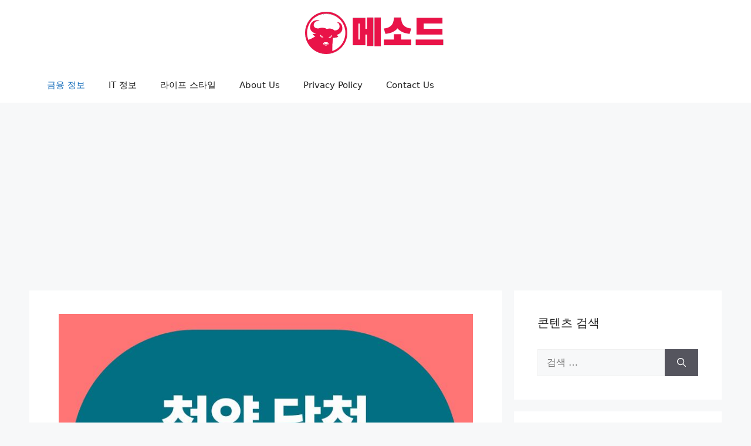

--- FILE ---
content_type: text/html; charset=UTF-8
request_url: https://www.icmethod.com/%EC%B2%AD%EC%95%BD-%EB%8B%B9%EC%B2%A8-%ED%9B%84-%EC%B2%AD%EC%95%BD%ED%86%B5%EC%9E%A5-%EC%9E%AC%EA%B0%80%EC%9E%85/
body_size: 16869
content:
<!DOCTYPE html>
<html lang="ko-KR" prefix="og: https://ogp.me/ns#">
<head>
	<meta charset="UTF-8">
	<meta name="viewport" content="width=device-width, initial-scale=1">
<!-- Rank Math 검색 엔진 최적화 - https://rankmath.com/ -->
<title>청약과정, 청약 당첨 후 청약통장 재가입, 해지 - 메소드</title>
<meta name="description" content="청약은 누구나 기다리는 내집마련의 꽃이죠. 아무나 될 수 없을 뿐만 아니라 되면 큰 수익으로 연결되기도 해요. 청약 당첨 후에는 통장을 어떻게 하면 좋을까요? 청약통장에 대해서 기본적인 진행 과정과 당첨 이후의 상황을 알려드릴께요."/>
<meta name="robots" content="follow, index, max-snippet:-1, max-video-preview:-1, max-image-preview:large"/>
<link rel="canonical" href="https://www.icmethod.com/%ec%b2%ad%ec%95%bd-%eb%8b%b9%ec%b2%a8-%ed%9b%84-%ec%b2%ad%ec%95%bd%ed%86%b5%ec%9e%a5-%ec%9e%ac%ea%b0%80%ec%9e%85/" />
<meta property="og:locale" content="ko_KR" />
<meta property="og:type" content="article" />
<meta property="og:title" content="청약과정, 청약 당첨 후 청약통장 재가입, 해지 - 메소드" />
<meta property="og:description" content="청약은 누구나 기다리는 내집마련의 꽃이죠. 아무나 될 수 없을 뿐만 아니라 되면 큰 수익으로 연결되기도 해요. 청약 당첨 후에는 통장을 어떻게 하면 좋을까요? 청약통장에 대해서 기본적인 진행 과정과 당첨 이후의 상황을 알려드릴께요." />
<meta property="og:url" content="https://www.icmethod.com/%ec%b2%ad%ec%95%bd-%eb%8b%b9%ec%b2%a8-%ed%9b%84-%ec%b2%ad%ec%95%bd%ed%86%b5%ec%9e%a5-%ec%9e%ac%ea%b0%80%ec%9e%85/" />
<meta property="og:site_name" content="My Blog" />
<meta property="article:section" content="금융 정보" />
<meta property="og:updated_time" content="2024-04-09T17:47:37+09:00" />
<meta property="og:image" content="https://www.icmethod.com/wp-content/uploads/2024/09/청약-당첨-후-청약통장-재가입.jpg" />
<meta property="og:image:secure_url" content="https://www.icmethod.com/wp-content/uploads/2024/09/청약-당첨-후-청약통장-재가입.jpg" />
<meta property="og:image:width" content="768" />
<meta property="og:image:height" content="512" />
<meta property="og:image:alt" content="청약 당첨 후 청약통장 재가입" />
<meta property="og:image:type" content="image/jpeg" />
<meta property="article:published_time" content="2024-04-09T17:43:38+09:00" />
<meta property="article:modified_time" content="2024-04-09T17:47:37+09:00" />
<meta name="twitter:card" content="summary_large_image" />
<meta name="twitter:title" content="청약과정, 청약 당첨 후 청약통장 재가입, 해지 - 메소드" />
<meta name="twitter:description" content="청약은 누구나 기다리는 내집마련의 꽃이죠. 아무나 될 수 없을 뿐만 아니라 되면 큰 수익으로 연결되기도 해요. 청약 당첨 후에는 통장을 어떻게 하면 좋을까요? 청약통장에 대해서 기본적인 진행 과정과 당첨 이후의 상황을 알려드릴께요." />
<meta name="twitter:image" content="https://www.icmethod.com/wp-content/uploads/2024/09/청약-당첨-후-청약통장-재가입.jpg" />
<meta name="twitter:label1" content="작성자" />
<meta name="twitter:data1" content="메소드" />
<meta name="twitter:label2" content="읽을 시간" />
<meta name="twitter:data2" content="1분" />
<script type="application/ld+json" class="rank-math-schema">{"@context":"https://schema.org","@graph":[{"@type":["Person","Organization"],"@id":"https://www.icmethod.com/#person","name":"My Blog","logo":{"@type":"ImageObject","@id":"https://www.icmethod.com/#logo","url":"https://www.icmethod.com/wp-content/uploads/2024/01/cropped-\ub85c\uace0_icmethod\uba54\uc18c\ub4dc-150x75.png","contentUrl":"https://www.icmethod.com/wp-content/uploads/2024/01/cropped-\ub85c\uace0_icmethod\uba54\uc18c\ub4dc-150x75.png","caption":"My Blog","inLanguage":"ko-KR"},"image":{"@type":"ImageObject","@id":"https://www.icmethod.com/#logo","url":"https://www.icmethod.com/wp-content/uploads/2024/01/cropped-\ub85c\uace0_icmethod\uba54\uc18c\ub4dc-150x75.png","contentUrl":"https://www.icmethod.com/wp-content/uploads/2024/01/cropped-\ub85c\uace0_icmethod\uba54\uc18c\ub4dc-150x75.png","caption":"My Blog","inLanguage":"ko-KR"}},{"@type":"WebSite","@id":"https://www.icmethod.com/#website","url":"https://www.icmethod.com","name":"My Blog","publisher":{"@id":"https://www.icmethod.com/#person"},"inLanguage":"ko-KR"},{"@type":"ImageObject","@id":"https://www.icmethod.com/wp-content/uploads/2024/09/\uccad\uc57d-\ub2f9\ucca8-\ud6c4-\uccad\uc57d\ud1b5\uc7a5-\uc7ac\uac00\uc785.jpg","url":"https://www.icmethod.com/wp-content/uploads/2024/09/\uccad\uc57d-\ub2f9\ucca8-\ud6c4-\uccad\uc57d\ud1b5\uc7a5-\uc7ac\uac00\uc785.jpg","width":"768","height":"512","caption":"\uccad\uc57d \ub2f9\ucca8 \ud6c4 \uccad\uc57d\ud1b5\uc7a5 \uc7ac\uac00\uc785","inLanguage":"ko-KR"},{"@type":"WebPage","@id":"https://www.icmethod.com/%ec%b2%ad%ec%95%bd-%eb%8b%b9%ec%b2%a8-%ed%9b%84-%ec%b2%ad%ec%95%bd%ed%86%b5%ec%9e%a5-%ec%9e%ac%ea%b0%80%ec%9e%85/#webpage","url":"https://www.icmethod.com/%ec%b2%ad%ec%95%bd-%eb%8b%b9%ec%b2%a8-%ed%9b%84-%ec%b2%ad%ec%95%bd%ed%86%b5%ec%9e%a5-%ec%9e%ac%ea%b0%80%ec%9e%85/","name":"\uccad\uc57d\uacfc\uc815, \uccad\uc57d \ub2f9\ucca8 \ud6c4 \uccad\uc57d\ud1b5\uc7a5 \uc7ac\uac00\uc785, \ud574\uc9c0 - \uba54\uc18c\ub4dc","datePublished":"2024-04-09T17:43:38+09:00","dateModified":"2024-04-09T17:47:37+09:00","isPartOf":{"@id":"https://www.icmethod.com/#website"},"primaryImageOfPage":{"@id":"https://www.icmethod.com/wp-content/uploads/2024/09/\uccad\uc57d-\ub2f9\ucca8-\ud6c4-\uccad\uc57d\ud1b5\uc7a5-\uc7ac\uac00\uc785.jpg"},"inLanguage":"ko-KR"},{"@type":"Person","@id":"https://www.icmethod.com/author/kdesigner/","name":"\uba54\uc18c\ub4dc","url":"https://www.icmethod.com/author/kdesigner/","image":{"@type":"ImageObject","@id":"https://secure.gravatar.com/avatar/2c14d7cc69bd90d5c7eb2a351f0010ab141e2564d770e5b877364f8ca64c7aba?s=96&amp;d=mm&amp;r=g","url":"https://secure.gravatar.com/avatar/2c14d7cc69bd90d5c7eb2a351f0010ab141e2564d770e5b877364f8ca64c7aba?s=96&amp;d=mm&amp;r=g","caption":"\uba54\uc18c\ub4dc","inLanguage":"ko-KR"},"sameAs":["https://www.icmethod.com"]},{"@type":"BlogPosting","headline":"\uccad\uc57d\uacfc\uc815, \uccad\uc57d \ub2f9\ucca8 \ud6c4 \uccad\uc57d\ud1b5\uc7a5 \uc7ac\uac00\uc785, \ud574\uc9c0 - \uba54\uc18c\ub4dc","keywords":"\uccad\uc57d \ub2f9\ucca8 \ud6c4 \uccad\uc57d\ud1b5\uc7a5 \uc7ac\uac00\uc785,\uccad\uc57d \ub2f9\ucca8\ub418\uba74 \uccad\uc57d\ud1b5\uc7a5 \ub3c8,\uccad\uc57d \ub2f9\ucca8 \ud6c4 \ub3c8 \uc5c6\uc73c\uba74,\uccad\uc57d\ud1b5\uc7a5 \ud574\uc9c0,\uccad\uc57d\ud1b5\uc7a5 \uacc4\uc57d","datePublished":"2024-04-09T17:43:38+09:00","dateModified":"2024-04-09T17:47:37+09:00","articleSection":"\uae08\uc735 \uc815\ubcf4","author":{"@id":"https://www.icmethod.com/author/kdesigner/","name":"\uba54\uc18c\ub4dc"},"publisher":{"@id":"https://www.icmethod.com/#person"},"description":"\uccad\uc57d\uc740 \ub204\uad6c\ub098 \uae30\ub2e4\ub9ac\ub294 \ub0b4\uc9d1\ub9c8\ub828\uc758 \uaf43\uc774\uc8e0. \uc544\ubb34\ub098 \ub420 \uc218 \uc5c6\uc744 \ubfd0\ub9cc \uc544\ub2c8\ub77c \ub418\uba74 \ud070 \uc218\uc775\uc73c\ub85c \uc5f0\uacb0\ub418\uae30\ub3c4 \ud574\uc694. \uccad\uc57d \ub2f9\ucca8 \ud6c4\uc5d0\ub294 \ud1b5\uc7a5\uc744 \uc5b4\ub5bb\uac8c \ud558\uba74 \uc88b\uc744\uae4c\uc694? \uccad\uc57d\ud1b5\uc7a5\uc5d0 \ub300\ud574\uc11c \uae30\ubcf8\uc801\uc778 \uc9c4\ud589 \uacfc\uc815\uacfc \ub2f9\ucca8 \uc774\ud6c4\uc758 \uc0c1\ud669\uc744 \uc54c\ub824\ub4dc\ub9b4\uaed8\uc694.","name":"\uccad\uc57d\uacfc\uc815, \uccad\uc57d \ub2f9\ucca8 \ud6c4 \uccad\uc57d\ud1b5\uc7a5 \uc7ac\uac00\uc785, \ud574\uc9c0 - \uba54\uc18c\ub4dc","@id":"https://www.icmethod.com/%ec%b2%ad%ec%95%bd-%eb%8b%b9%ec%b2%a8-%ed%9b%84-%ec%b2%ad%ec%95%bd%ed%86%b5%ec%9e%a5-%ec%9e%ac%ea%b0%80%ec%9e%85/#richSnippet","isPartOf":{"@id":"https://www.icmethod.com/%ec%b2%ad%ec%95%bd-%eb%8b%b9%ec%b2%a8-%ed%9b%84-%ec%b2%ad%ec%95%bd%ed%86%b5%ec%9e%a5-%ec%9e%ac%ea%b0%80%ec%9e%85/#webpage"},"image":{"@id":"https://www.icmethod.com/wp-content/uploads/2024/09/\uccad\uc57d-\ub2f9\ucca8-\ud6c4-\uccad\uc57d\ud1b5\uc7a5-\uc7ac\uac00\uc785.jpg"},"inLanguage":"ko-KR","mainEntityOfPage":{"@id":"https://www.icmethod.com/%ec%b2%ad%ec%95%bd-%eb%8b%b9%ec%b2%a8-%ed%9b%84-%ec%b2%ad%ec%95%bd%ed%86%b5%ec%9e%a5-%ec%9e%ac%ea%b0%80%ec%9e%85/#webpage"}}]}</script>
<!-- /Rank Math WordPress SEO 플러그인 -->

<link href='https://fonts.gstatic.com' crossorigin rel='preconnect' />
<link href='https://fonts.googleapis.com' crossorigin rel='preconnect' />
<link rel="alternate" type="application/rss+xml" title="메소드 &raquo; 피드" href="https://www.icmethod.com/feed/" />
<link rel="alternate" title="oEmbed (JSON)" type="application/json+oembed" href="https://www.icmethod.com/wp-json/oembed/1.0/embed?url=https%3A%2F%2Fwww.icmethod.com%2F%25ec%25b2%25ad%25ec%2595%25bd-%25eb%258b%25b9%25ec%25b2%25a8-%25ed%259b%2584-%25ec%25b2%25ad%25ec%2595%25bd%25ed%2586%25b5%25ec%259e%25a5-%25ec%259e%25ac%25ea%25b0%2580%25ec%259e%2585%2F" />
<link rel="alternate" title="oEmbed (XML)" type="text/xml+oembed" href="https://www.icmethod.com/wp-json/oembed/1.0/embed?url=https%3A%2F%2Fwww.icmethod.com%2F%25ec%25b2%25ad%25ec%2595%25bd-%25eb%258b%25b9%25ec%25b2%25a8-%25ed%259b%2584-%25ec%25b2%25ad%25ec%2595%25bd%25ed%2586%25b5%25ec%259e%25a5-%25ec%259e%25ac%25ea%25b0%2580%25ec%259e%2585%2F&#038;format=xml" />
<style id='wp-img-auto-sizes-contain-inline-css'>
img:is([sizes=auto i],[sizes^="auto," i]){contain-intrinsic-size:3000px 1500px}
/*# sourceURL=wp-img-auto-sizes-contain-inline-css */
</style>
<style id='wp-emoji-styles-inline-css'>

	img.wp-smiley, img.emoji {
		display: inline !important;
		border: none !important;
		box-shadow: none !important;
		height: 1em !important;
		width: 1em !important;
		margin: 0 0.07em !important;
		vertical-align: -0.1em !important;
		background: none !important;
		padding: 0 !important;
	}
/*# sourceURL=wp-emoji-styles-inline-css */
</style>
<style id='wp-block-library-inline-css'>
:root{--wp-block-synced-color:#7a00df;--wp-block-synced-color--rgb:122,0,223;--wp-bound-block-color:var(--wp-block-synced-color);--wp-editor-canvas-background:#ddd;--wp-admin-theme-color:#007cba;--wp-admin-theme-color--rgb:0,124,186;--wp-admin-theme-color-darker-10:#006ba1;--wp-admin-theme-color-darker-10--rgb:0,107,160.5;--wp-admin-theme-color-darker-20:#005a87;--wp-admin-theme-color-darker-20--rgb:0,90,135;--wp-admin-border-width-focus:2px}@media (min-resolution:192dpi){:root{--wp-admin-border-width-focus:1.5px}}.wp-element-button{cursor:pointer}:root .has-very-light-gray-background-color{background-color:#eee}:root .has-very-dark-gray-background-color{background-color:#313131}:root .has-very-light-gray-color{color:#eee}:root .has-very-dark-gray-color{color:#313131}:root .has-vivid-green-cyan-to-vivid-cyan-blue-gradient-background{background:linear-gradient(135deg,#00d084,#0693e3)}:root .has-purple-crush-gradient-background{background:linear-gradient(135deg,#34e2e4,#4721fb 50%,#ab1dfe)}:root .has-hazy-dawn-gradient-background{background:linear-gradient(135deg,#faaca8,#dad0ec)}:root .has-subdued-olive-gradient-background{background:linear-gradient(135deg,#fafae1,#67a671)}:root .has-atomic-cream-gradient-background{background:linear-gradient(135deg,#fdd79a,#004a59)}:root .has-nightshade-gradient-background{background:linear-gradient(135deg,#330968,#31cdcf)}:root .has-midnight-gradient-background{background:linear-gradient(135deg,#020381,#2874fc)}:root{--wp--preset--font-size--normal:16px;--wp--preset--font-size--huge:42px}.has-regular-font-size{font-size:1em}.has-larger-font-size{font-size:2.625em}.has-normal-font-size{font-size:var(--wp--preset--font-size--normal)}.has-huge-font-size{font-size:var(--wp--preset--font-size--huge)}.has-text-align-center{text-align:center}.has-text-align-left{text-align:left}.has-text-align-right{text-align:right}.has-fit-text{white-space:nowrap!important}#end-resizable-editor-section{display:none}.aligncenter{clear:both}.items-justified-left{justify-content:flex-start}.items-justified-center{justify-content:center}.items-justified-right{justify-content:flex-end}.items-justified-space-between{justify-content:space-between}.screen-reader-text{border:0;clip-path:inset(50%);height:1px;margin:-1px;overflow:hidden;padding:0;position:absolute;width:1px;word-wrap:normal!important}.screen-reader-text:focus{background-color:#ddd;clip-path:none;color:#444;display:block;font-size:1em;height:auto;left:5px;line-height:normal;padding:15px 23px 14px;text-decoration:none;top:5px;width:auto;z-index:100000}html :where(.has-border-color){border-style:solid}html :where([style*=border-top-color]){border-top-style:solid}html :where([style*=border-right-color]){border-right-style:solid}html :where([style*=border-bottom-color]){border-bottom-style:solid}html :where([style*=border-left-color]){border-left-style:solid}html :where([style*=border-width]){border-style:solid}html :where([style*=border-top-width]){border-top-style:solid}html :where([style*=border-right-width]){border-right-style:solid}html :where([style*=border-bottom-width]){border-bottom-style:solid}html :where([style*=border-left-width]){border-left-style:solid}html :where(img[class*=wp-image-]){height:auto;max-width:100%}:where(figure){margin:0 0 1em}html :where(.is-position-sticky){--wp-admin--admin-bar--position-offset:var(--wp-admin--admin-bar--height,0px)}@media screen and (max-width:600px){html :where(.is-position-sticky){--wp-admin--admin-bar--position-offset:0px}}

/*# sourceURL=wp-block-library-inline-css */
</style><style id='global-styles-inline-css'>
:root{--wp--preset--aspect-ratio--square: 1;--wp--preset--aspect-ratio--4-3: 4/3;--wp--preset--aspect-ratio--3-4: 3/4;--wp--preset--aspect-ratio--3-2: 3/2;--wp--preset--aspect-ratio--2-3: 2/3;--wp--preset--aspect-ratio--16-9: 16/9;--wp--preset--aspect-ratio--9-16: 9/16;--wp--preset--color--black: #000000;--wp--preset--color--cyan-bluish-gray: #abb8c3;--wp--preset--color--white: #ffffff;--wp--preset--color--pale-pink: #f78da7;--wp--preset--color--vivid-red: #cf2e2e;--wp--preset--color--luminous-vivid-orange: #ff6900;--wp--preset--color--luminous-vivid-amber: #fcb900;--wp--preset--color--light-green-cyan: #7bdcb5;--wp--preset--color--vivid-green-cyan: #00d084;--wp--preset--color--pale-cyan-blue: #8ed1fc;--wp--preset--color--vivid-cyan-blue: #0693e3;--wp--preset--color--vivid-purple: #9b51e0;--wp--preset--color--contrast: var(--contrast);--wp--preset--color--contrast-2: var(--contrast-2);--wp--preset--color--contrast-3: var(--contrast-3);--wp--preset--color--base: var(--base);--wp--preset--color--base-2: var(--base-2);--wp--preset--color--base-3: var(--base-3);--wp--preset--color--accent: var(--accent);--wp--preset--gradient--vivid-cyan-blue-to-vivid-purple: linear-gradient(135deg,rgb(6,147,227) 0%,rgb(155,81,224) 100%);--wp--preset--gradient--light-green-cyan-to-vivid-green-cyan: linear-gradient(135deg,rgb(122,220,180) 0%,rgb(0,208,130) 100%);--wp--preset--gradient--luminous-vivid-amber-to-luminous-vivid-orange: linear-gradient(135deg,rgb(252,185,0) 0%,rgb(255,105,0) 100%);--wp--preset--gradient--luminous-vivid-orange-to-vivid-red: linear-gradient(135deg,rgb(255,105,0) 0%,rgb(207,46,46) 100%);--wp--preset--gradient--very-light-gray-to-cyan-bluish-gray: linear-gradient(135deg,rgb(238,238,238) 0%,rgb(169,184,195) 100%);--wp--preset--gradient--cool-to-warm-spectrum: linear-gradient(135deg,rgb(74,234,220) 0%,rgb(151,120,209) 20%,rgb(207,42,186) 40%,rgb(238,44,130) 60%,rgb(251,105,98) 80%,rgb(254,248,76) 100%);--wp--preset--gradient--blush-light-purple: linear-gradient(135deg,rgb(255,206,236) 0%,rgb(152,150,240) 100%);--wp--preset--gradient--blush-bordeaux: linear-gradient(135deg,rgb(254,205,165) 0%,rgb(254,45,45) 50%,rgb(107,0,62) 100%);--wp--preset--gradient--luminous-dusk: linear-gradient(135deg,rgb(255,203,112) 0%,rgb(199,81,192) 50%,rgb(65,88,208) 100%);--wp--preset--gradient--pale-ocean: linear-gradient(135deg,rgb(255,245,203) 0%,rgb(182,227,212) 50%,rgb(51,167,181) 100%);--wp--preset--gradient--electric-grass: linear-gradient(135deg,rgb(202,248,128) 0%,rgb(113,206,126) 100%);--wp--preset--gradient--midnight: linear-gradient(135deg,rgb(2,3,129) 0%,rgb(40,116,252) 100%);--wp--preset--font-size--small: 13px;--wp--preset--font-size--medium: 20px;--wp--preset--font-size--large: 36px;--wp--preset--font-size--x-large: 42px;--wp--preset--spacing--20: 0.44rem;--wp--preset--spacing--30: 0.67rem;--wp--preset--spacing--40: 1rem;--wp--preset--spacing--50: 1.5rem;--wp--preset--spacing--60: 2.25rem;--wp--preset--spacing--70: 3.38rem;--wp--preset--spacing--80: 5.06rem;--wp--preset--shadow--natural: 6px 6px 9px rgba(0, 0, 0, 0.2);--wp--preset--shadow--deep: 12px 12px 50px rgba(0, 0, 0, 0.4);--wp--preset--shadow--sharp: 6px 6px 0px rgba(0, 0, 0, 0.2);--wp--preset--shadow--outlined: 6px 6px 0px -3px rgb(255, 255, 255), 6px 6px rgb(0, 0, 0);--wp--preset--shadow--crisp: 6px 6px 0px rgb(0, 0, 0);}:where(.is-layout-flex){gap: 0.5em;}:where(.is-layout-grid){gap: 0.5em;}body .is-layout-flex{display: flex;}.is-layout-flex{flex-wrap: wrap;align-items: center;}.is-layout-flex > :is(*, div){margin: 0;}body .is-layout-grid{display: grid;}.is-layout-grid > :is(*, div){margin: 0;}:where(.wp-block-columns.is-layout-flex){gap: 2em;}:where(.wp-block-columns.is-layout-grid){gap: 2em;}:where(.wp-block-post-template.is-layout-flex){gap: 1.25em;}:where(.wp-block-post-template.is-layout-grid){gap: 1.25em;}.has-black-color{color: var(--wp--preset--color--black) !important;}.has-cyan-bluish-gray-color{color: var(--wp--preset--color--cyan-bluish-gray) !important;}.has-white-color{color: var(--wp--preset--color--white) !important;}.has-pale-pink-color{color: var(--wp--preset--color--pale-pink) !important;}.has-vivid-red-color{color: var(--wp--preset--color--vivid-red) !important;}.has-luminous-vivid-orange-color{color: var(--wp--preset--color--luminous-vivid-orange) !important;}.has-luminous-vivid-amber-color{color: var(--wp--preset--color--luminous-vivid-amber) !important;}.has-light-green-cyan-color{color: var(--wp--preset--color--light-green-cyan) !important;}.has-vivid-green-cyan-color{color: var(--wp--preset--color--vivid-green-cyan) !important;}.has-pale-cyan-blue-color{color: var(--wp--preset--color--pale-cyan-blue) !important;}.has-vivid-cyan-blue-color{color: var(--wp--preset--color--vivid-cyan-blue) !important;}.has-vivid-purple-color{color: var(--wp--preset--color--vivid-purple) !important;}.has-black-background-color{background-color: var(--wp--preset--color--black) !important;}.has-cyan-bluish-gray-background-color{background-color: var(--wp--preset--color--cyan-bluish-gray) !important;}.has-white-background-color{background-color: var(--wp--preset--color--white) !important;}.has-pale-pink-background-color{background-color: var(--wp--preset--color--pale-pink) !important;}.has-vivid-red-background-color{background-color: var(--wp--preset--color--vivid-red) !important;}.has-luminous-vivid-orange-background-color{background-color: var(--wp--preset--color--luminous-vivid-orange) !important;}.has-luminous-vivid-amber-background-color{background-color: var(--wp--preset--color--luminous-vivid-amber) !important;}.has-light-green-cyan-background-color{background-color: var(--wp--preset--color--light-green-cyan) !important;}.has-vivid-green-cyan-background-color{background-color: var(--wp--preset--color--vivid-green-cyan) !important;}.has-pale-cyan-blue-background-color{background-color: var(--wp--preset--color--pale-cyan-blue) !important;}.has-vivid-cyan-blue-background-color{background-color: var(--wp--preset--color--vivid-cyan-blue) !important;}.has-vivid-purple-background-color{background-color: var(--wp--preset--color--vivid-purple) !important;}.has-black-border-color{border-color: var(--wp--preset--color--black) !important;}.has-cyan-bluish-gray-border-color{border-color: var(--wp--preset--color--cyan-bluish-gray) !important;}.has-white-border-color{border-color: var(--wp--preset--color--white) !important;}.has-pale-pink-border-color{border-color: var(--wp--preset--color--pale-pink) !important;}.has-vivid-red-border-color{border-color: var(--wp--preset--color--vivid-red) !important;}.has-luminous-vivid-orange-border-color{border-color: var(--wp--preset--color--luminous-vivid-orange) !important;}.has-luminous-vivid-amber-border-color{border-color: var(--wp--preset--color--luminous-vivid-amber) !important;}.has-light-green-cyan-border-color{border-color: var(--wp--preset--color--light-green-cyan) !important;}.has-vivid-green-cyan-border-color{border-color: var(--wp--preset--color--vivid-green-cyan) !important;}.has-pale-cyan-blue-border-color{border-color: var(--wp--preset--color--pale-cyan-blue) !important;}.has-vivid-cyan-blue-border-color{border-color: var(--wp--preset--color--vivid-cyan-blue) !important;}.has-vivid-purple-border-color{border-color: var(--wp--preset--color--vivid-purple) !important;}.has-vivid-cyan-blue-to-vivid-purple-gradient-background{background: var(--wp--preset--gradient--vivid-cyan-blue-to-vivid-purple) !important;}.has-light-green-cyan-to-vivid-green-cyan-gradient-background{background: var(--wp--preset--gradient--light-green-cyan-to-vivid-green-cyan) !important;}.has-luminous-vivid-amber-to-luminous-vivid-orange-gradient-background{background: var(--wp--preset--gradient--luminous-vivid-amber-to-luminous-vivid-orange) !important;}.has-luminous-vivid-orange-to-vivid-red-gradient-background{background: var(--wp--preset--gradient--luminous-vivid-orange-to-vivid-red) !important;}.has-very-light-gray-to-cyan-bluish-gray-gradient-background{background: var(--wp--preset--gradient--very-light-gray-to-cyan-bluish-gray) !important;}.has-cool-to-warm-spectrum-gradient-background{background: var(--wp--preset--gradient--cool-to-warm-spectrum) !important;}.has-blush-light-purple-gradient-background{background: var(--wp--preset--gradient--blush-light-purple) !important;}.has-blush-bordeaux-gradient-background{background: var(--wp--preset--gradient--blush-bordeaux) !important;}.has-luminous-dusk-gradient-background{background: var(--wp--preset--gradient--luminous-dusk) !important;}.has-pale-ocean-gradient-background{background: var(--wp--preset--gradient--pale-ocean) !important;}.has-electric-grass-gradient-background{background: var(--wp--preset--gradient--electric-grass) !important;}.has-midnight-gradient-background{background: var(--wp--preset--gradient--midnight) !important;}.has-small-font-size{font-size: var(--wp--preset--font-size--small) !important;}.has-medium-font-size{font-size: var(--wp--preset--font-size--medium) !important;}.has-large-font-size{font-size: var(--wp--preset--font-size--large) !important;}.has-x-large-font-size{font-size: var(--wp--preset--font-size--x-large) !important;}
/*# sourceURL=global-styles-inline-css */
</style>

<style id='classic-theme-styles-inline-css'>
/*! This file is auto-generated */
.wp-block-button__link{color:#fff;background-color:#32373c;border-radius:9999px;box-shadow:none;text-decoration:none;padding:calc(.667em + 2px) calc(1.333em + 2px);font-size:1.125em}.wp-block-file__button{background:#32373c;color:#fff;text-decoration:none}
/*# sourceURL=/wp-includes/css/classic-themes.min.css */
</style>
<link rel='stylesheet' id='generate-style-css' href='https://www.icmethod.com/wp-content/themes/generatepress/assets/css/main.min.css?ver=3.6.1' media='all' />
<style id='generate-style-inline-css'>
body{background-color:var(--base-2);color:var(--contrast);}a{color:var(--accent);}a{text-decoration:underline;}.entry-title a, .site-branding a, a.button, .wp-block-button__link, .main-navigation a{text-decoration:none;}a:hover, a:focus, a:active{color:var(--contrast);}.wp-block-group__inner-container{max-width:1200px;margin-left:auto;margin-right:auto;}:root{--contrast:#222222;--contrast-2:#575760;--contrast-3:#b2b2be;--base:#f0f0f0;--base-2:#f7f8f9;--base-3:#ffffff;--accent:#1e73be;}:root .has-contrast-color{color:var(--contrast);}:root .has-contrast-background-color{background-color:var(--contrast);}:root .has-contrast-2-color{color:var(--contrast-2);}:root .has-contrast-2-background-color{background-color:var(--contrast-2);}:root .has-contrast-3-color{color:var(--contrast-3);}:root .has-contrast-3-background-color{background-color:var(--contrast-3);}:root .has-base-color{color:var(--base);}:root .has-base-background-color{background-color:var(--base);}:root .has-base-2-color{color:var(--base-2);}:root .has-base-2-background-color{background-color:var(--base-2);}:root .has-base-3-color{color:var(--base-3);}:root .has-base-3-background-color{background-color:var(--base-3);}:root .has-accent-color{color:var(--accent);}:root .has-accent-background-color{background-color:var(--accent);}body, button, input, select, textarea{font-size:16px;}body{line-height:2;}h2{font-size:30px;line-height:1.8em;}h3{font-size:24px;line-height:1.8em;}.top-bar{background-color:#636363;color:#ffffff;}.top-bar a{color:#ffffff;}.top-bar a:hover{color:#303030;}.site-header{background-color:var(--base-3);}.main-title a,.main-title a:hover{color:var(--contrast);}.site-description{color:var(--contrast-2);}.mobile-menu-control-wrapper .menu-toggle,.mobile-menu-control-wrapper .menu-toggle:hover,.mobile-menu-control-wrapper .menu-toggle:focus,.has-inline-mobile-toggle #site-navigation.toggled{background-color:rgba(0, 0, 0, 0.02);}.main-navigation,.main-navigation ul ul{background-color:var(--base-3);}.main-navigation .main-nav ul li a, .main-navigation .menu-toggle, .main-navigation .menu-bar-items{color:var(--contrast);}.main-navigation .main-nav ul li:not([class*="current-menu-"]):hover > a, .main-navigation .main-nav ul li:not([class*="current-menu-"]):focus > a, .main-navigation .main-nav ul li.sfHover:not([class*="current-menu-"]) > a, .main-navigation .menu-bar-item:hover > a, .main-navigation .menu-bar-item.sfHover > a{color:var(--accent);}button.menu-toggle:hover,button.menu-toggle:focus{color:var(--contrast);}.main-navigation .main-nav ul li[class*="current-menu-"] > a{color:var(--accent);}.navigation-search input[type="search"],.navigation-search input[type="search"]:active, .navigation-search input[type="search"]:focus, .main-navigation .main-nav ul li.search-item.active > a, .main-navigation .menu-bar-items .search-item.active > a{color:var(--accent);}.main-navigation ul ul{background-color:var(--base);}.separate-containers .inside-article, .separate-containers .comments-area, .separate-containers .page-header, .one-container .container, .separate-containers .paging-navigation, .inside-page-header{background-color:var(--base-3);}.entry-title a{color:var(--contrast);}.entry-title a:hover{color:var(--contrast-2);}.entry-meta{color:var(--contrast-2);}.sidebar .widget{background-color:var(--base-3);}.footer-widgets{background-color:var(--base-3);}.site-info{background-color:var(--base-3);}input[type="text"],input[type="email"],input[type="url"],input[type="password"],input[type="search"],input[type="tel"],input[type="number"],textarea,select{color:var(--contrast);background-color:var(--base-2);border-color:var(--base);}input[type="text"]:focus,input[type="email"]:focus,input[type="url"]:focus,input[type="password"]:focus,input[type="search"]:focus,input[type="tel"]:focus,input[type="number"]:focus,textarea:focus,select:focus{color:var(--contrast);background-color:var(--base-2);border-color:var(--contrast-3);}button,html input[type="button"],input[type="reset"],input[type="submit"],a.button,a.wp-block-button__link:not(.has-background){color:#ffffff;background-color:#55555e;}button:hover,html input[type="button"]:hover,input[type="reset"]:hover,input[type="submit"]:hover,a.button:hover,button:focus,html input[type="button"]:focus,input[type="reset"]:focus,input[type="submit"]:focus,a.button:focus,a.wp-block-button__link:not(.has-background):active,a.wp-block-button__link:not(.has-background):focus,a.wp-block-button__link:not(.has-background):hover{color:#ffffff;background-color:#3f4047;}a.generate-back-to-top{background-color:rgba( 0,0,0,0.4 );color:#ffffff;}a.generate-back-to-top:hover,a.generate-back-to-top:focus{background-color:rgba( 0,0,0,0.6 );color:#ffffff;}:root{--gp-search-modal-bg-color:var(--base-3);--gp-search-modal-text-color:var(--contrast);--gp-search-modal-overlay-bg-color:rgba(0,0,0,0.2);}@media (max-width:768px){.main-navigation .menu-bar-item:hover > a, .main-navigation .menu-bar-item.sfHover > a{background:none;color:var(--contrast);}}.nav-below-header .main-navigation .inside-navigation.grid-container, .nav-above-header .main-navigation .inside-navigation.grid-container{padding:0px 20px 0px 20px;}.site-main .wp-block-group__inner-container{padding:40px;}.separate-containers .paging-navigation{padding-top:20px;padding-bottom:20px;}.entry-content .alignwide, body:not(.no-sidebar) .entry-content .alignfull{margin-left:-40px;width:calc(100% + 80px);max-width:calc(100% + 80px);}.rtl .menu-item-has-children .dropdown-menu-toggle{padding-left:20px;}.rtl .main-navigation .main-nav ul li.menu-item-has-children > a{padding-right:20px;}@media (max-width:768px){.separate-containers .inside-article, .separate-containers .comments-area, .separate-containers .page-header, .separate-containers .paging-navigation, .one-container .site-content, .inside-page-header{padding:30px;}.site-main .wp-block-group__inner-container{padding:30px;}.inside-top-bar{padding-right:30px;padding-left:30px;}.inside-header{padding-right:30px;padding-left:30px;}.widget-area .widget{padding-top:30px;padding-right:30px;padding-bottom:30px;padding-left:30px;}.footer-widgets-container{padding-top:30px;padding-right:30px;padding-bottom:30px;padding-left:30px;}.inside-site-info{padding-right:30px;padding-left:30px;}.entry-content .alignwide, body:not(.no-sidebar) .entry-content .alignfull{margin-left:-30px;width:calc(100% + 60px);max-width:calc(100% + 60px);}.one-container .site-main .paging-navigation{margin-bottom:20px;}}/* End cached CSS */.is-right-sidebar{width:30%;}.is-left-sidebar{width:30%;}.site-content .content-area{width:70%;}@media (max-width:768px){.main-navigation .menu-toggle,.sidebar-nav-mobile:not(#sticky-placeholder){display:block;}.main-navigation ul,.gen-sidebar-nav,.main-navigation:not(.slideout-navigation):not(.toggled) .main-nav > ul,.has-inline-mobile-toggle #site-navigation .inside-navigation > *:not(.navigation-search):not(.main-nav){display:none;}.nav-align-right .inside-navigation,.nav-align-center .inside-navigation{justify-content:space-between;}}
/*# sourceURL=generate-style-inline-css */
</style>
<link rel='stylesheet' id='generate-google-fonts-css' href='https://fonts.googleapis.com/css?family=Noto+Sans%3Aregular%2Citalic%2C700%2C700italic&#038;display=auto&#038;ver=3.6.1' media='all' />
<link rel="https://api.w.org/" href="https://www.icmethod.com/wp-json/" /><link rel="alternate" title="JSON" type="application/json" href="https://www.icmethod.com/wp-json/wp/v2/posts/784" /><link rel="EditURI" type="application/rsd+xml" title="RSD" href="https://www.icmethod.com/xmlrpc.php?rsd" />
<meta name="generator" content="WordPress 6.9" />
<link rel='shortlink' href='https://www.icmethod.com/?p=784' />
<!-- Google tag (gtag.js) -->
<script async src="https://www.googletagmanager.com/gtag/js?id=G-DBE12S3CV5"></script>
<script>
  window.dataLayer = window.dataLayer || [];
  function gtag(){dataLayer.push(arguments);}
  gtag('js', new Date());

  gtag('config', 'G-DBE12S3CV5');
</script>

<meta name="naver-site-verification" content="2d5e40d65853c7c392a48bd437daf6654cbd2de5" />

<!-- Google 애드센스신청 -->
<script async src="https://pagead2.googlesyndication.com/pagead/js/adsbygoogle.js?client=ca-pub-1036313325947183"
     crossorigin="anonymous"></script>

        <script type="text/javascript">
            var jQueryMigrateHelperHasSentDowngrade = false;

			window.onerror = function( msg, url, line, col, error ) {
				// Break out early, do not processing if a downgrade reqeust was already sent.
				if ( jQueryMigrateHelperHasSentDowngrade ) {
					return true;
                }

				var xhr = new XMLHttpRequest();
				var nonce = '313fcf6c63';
				var jQueryFunctions = [
					'andSelf',
					'browser',
					'live',
					'boxModel',
					'support.boxModel',
					'size',
					'swap',
					'clean',
					'sub',
                ];
				var match_pattern = /\)\.(.+?) is not a function/;
                var erroredFunction = msg.match( match_pattern );

                // If there was no matching functions, do not try to downgrade.
                if ( null === erroredFunction || typeof erroredFunction !== 'object' || typeof erroredFunction[1] === "undefined" || -1 === jQueryFunctions.indexOf( erroredFunction[1] ) ) {
                    return true;
                }

                // Set that we've now attempted a downgrade request.
                jQueryMigrateHelperHasSentDowngrade = true;

				xhr.open( 'POST', 'https://www.icmethod.com/wp-admin/admin-ajax.php' );
				xhr.setRequestHeader( 'Content-Type', 'application/x-www-form-urlencoded' );
				xhr.onload = function () {
					var response,
                        reload = false;

					if ( 200 === xhr.status ) {
                        try {
                        	response = JSON.parse( xhr.response );

                        	reload = response.data.reload;
                        } catch ( e ) {
                        	reload = false;
                        }
                    }

					// Automatically reload the page if a deprecation caused an automatic downgrade, ensure visitors get the best possible experience.
					if ( reload ) {
						location.reload();
                    }
				};

				xhr.send( encodeURI( 'action=jquery-migrate-downgrade-version&_wpnonce=' + nonce ) );

				// Suppress error alerts in older browsers
				return true;
			}
        </script>

		<link rel="icon" href="https://www.icmethod.com/wp-content/uploads/2023/11/cropped-23-1-32x32.png" sizes="32x32" />
<link rel="icon" href="https://www.icmethod.com/wp-content/uploads/2023/11/cropped-23-1-192x192.png" sizes="192x192" />
<link rel="apple-touch-icon" href="https://www.icmethod.com/wp-content/uploads/2023/11/cropped-23-1-180x180.png" />
<meta name="msapplication-TileImage" content="https://www.icmethod.com/wp-content/uploads/2023/11/cropped-23-1-270x270.png" />
		<style id="wp-custom-css">
			.nav-links .page-numbers {
    border-radius: 4px;
    min-width: 2.5em;
    line-height: 1.8em;
    padding: 5px 15px;
    box-sizing: border-box;
    display: inline-block;
    text-align: center;
}

.nav-links .page-numbers {
    background-color: #FF6F61;
    color: #ffffff !important;
}
.nav-links .page-numbers.current {
    background-color: #000000;
}


/* Display related posts in GeneratePress */
/* GeneratePress 테마에서 관련 글 표시 */
.wpsp-related-posts1 {
    background-color: #fff;
    padding: 24px 20px 10px 20px;
    margin-top: 10px;
    -webkit-box-sizing: border-box;
    box-sizing: border-box;
    box-shadow: rgba(23,43,99,.14) 0 7px 28px!important;
}

.grid-container {
    margin-left: auto;
    margin-right: auto;
    max-width: 1200px;
    padding-left: 10px;
    padding-right: 10px;
}



/* Button */

.button3 {

    background-color: red;

    border: none;
	
    border-radius:30px;

    color:#fff;

    padding: 0.6em
	
	  line-height: 1.5rem;
	
	  width:auto;
	
	 min-width: 250px;
	  
	  max-width: 320px;

    text-align: center;

    text-decoration: none;

    display: inline-block;

    font-size: 1.275rem;
	
	  font-weight: 700;

    margin: 4px;  

    cursor: pointer;

}

.button3:hover {
    background-color: #E6197D;
}




/* Button */

.button4 {

    background-color: #E6197D;

    border: none;
	
    border-radius:100px;

    color:#fff;

    padding: .6em .4em
	
	  line-height: 11.5rem;
	
	  width:auto;
	  
	  max-width: 100;

    text-align: center;

    text-decoration: none;

    display: inline-block;

    font-size: 1.275rem;
	
	  font-weight: 900;

    margin: 4px;  

    cursor: pointer;

}

.button4:hover {
    background-color: red;
}


/* 제목 꾸미기 시작 */

.single .entry-content h2 {
margin: 1.15em 0 0.6em 0;
    font-weight: normal;
    position: relative;
    font-size: 30px;
    line-height: 40px;
    background: #FE2E9A;
    border: 1px solid #fff;
    padding: 5px 15px;
    color: white;
    border-radius: 0 0px 0 0px;
    box-shadow: inset 0 0 0px rgba(53,86,129, 0.5);
    font-family: 'Muli', sans-serif;
}


.single .entry-content h3 {
COLOR: #000000;
PADDING-BOTTOM: 10px;
TEXT-ALIGN: left;
BORDER-LEFT: #FE2E9A 2px solid;
BORDER-RIGHT: #FE2E9A 2px solid;
padding: 3px 9px;
margin: 30px 0 20px 0;
BACKGROUND-COLOR: #FFF;
BORDER-BOTTOM: 2px solid #FE2E9A;
BORDER-TOP: 2px solid #FE2E9A;
font-size: 1.2em;
font-weight: 700;
}

/* 제목 꾸미기 끝 */

.half_HL {background: linear-gradient(to top, #F4FA58 100%, transparent 50%);}

a {
  text-decoration: none!important;
}
		</style>
		</head>

<body class="wp-singular post-template-default single single-post postid-784 single-format-standard wp-custom-logo wp-embed-responsive wp-theme-generatepress right-sidebar nav-below-header separate-containers header-aligned-center dropdown-hover featured-image-active" itemtype="https://schema.org/Blog" itemscope>
	<a class="screen-reader-text skip-link" href="#content" title="컨텐츠로 건너뛰기">컨텐츠로 건너뛰기</a>		<header class="site-header" id="masthead" aria-label="사이트"  itemtype="https://schema.org/WPHeader" itemscope>
			<div class="inside-header grid-container">
				<div class="site-logo">
					<a href="https://www.icmethod.com/" rel="home">
						<img  class="header-image is-logo-image" alt="메소드" src="https://www.icmethod.com/wp-content/uploads/2024/01/cropped-로고_icmethod메소드.png" width="240" height="75" />
					</a>
				</div>			</div>
		</header>
				<nav class="main-navigation sub-menu-right" id="site-navigation" aria-label="기본"  itemtype="https://schema.org/SiteNavigationElement" itemscope>
			<div class="inside-navigation grid-container">
								<button class="menu-toggle" aria-controls="primary-menu" aria-expanded="false">
					<span class="gp-icon icon-menu-bars"><svg viewBox="0 0 512 512" aria-hidden="true" xmlns="http://www.w3.org/2000/svg" width="1em" height="1em"><path d="M0 96c0-13.255 10.745-24 24-24h464c13.255 0 24 10.745 24 24s-10.745 24-24 24H24c-13.255 0-24-10.745-24-24zm0 160c0-13.255 10.745-24 24-24h464c13.255 0 24 10.745 24 24s-10.745 24-24 24H24c-13.255 0-24-10.745-24-24zm0 160c0-13.255 10.745-24 24-24h464c13.255 0 24 10.745 24 24s-10.745 24-24 24H24c-13.255 0-24-10.745-24-24z" /></svg><svg viewBox="0 0 512 512" aria-hidden="true" xmlns="http://www.w3.org/2000/svg" width="1em" height="1em"><path d="M71.029 71.029c9.373-9.372 24.569-9.372 33.942 0L256 222.059l151.029-151.03c9.373-9.372 24.569-9.372 33.942 0 9.372 9.373 9.372 24.569 0 33.942L289.941 256l151.03 151.029c9.372 9.373 9.372 24.569 0 33.942-9.373 9.372-24.569 9.372-33.942 0L256 289.941l-151.029 151.03c-9.373 9.372-24.569 9.372-33.942 0-9.372-9.373-9.372-24.569 0-33.942L222.059 256 71.029 104.971c-9.372-9.373-9.372-24.569 0-33.942z" /></svg></span><span class="mobile-menu">메뉴</span>				</button>
				<div id="primary-menu" class="main-nav"><ul id="menu-%eb%a9%94%eb%89%b4" class=" menu sf-menu"><li id="menu-item-11" class="menu-item menu-item-type-taxonomy menu-item-object-category current-post-ancestor current-menu-parent current-post-parent menu-item-11"><a href="https://www.icmethod.com/category/%ea%b8%88%ec%9c%b5-%ec%a0%95%eb%b3%b4/">금융 정보</a></li>
<li id="menu-item-285" class="menu-item menu-item-type-taxonomy menu-item-object-category menu-item-285"><a href="https://www.icmethod.com/category/it-%ec%a0%95%eb%b3%b4/">IT 정보</a></li>
<li id="menu-item-277" class="menu-item menu-item-type-taxonomy menu-item-object-category menu-item-277"><a href="https://www.icmethod.com/category/%eb%9d%bc%ec%9d%b4%ed%94%84-%ec%8a%a4%ed%83%80%ec%9d%bc/">라이프 스타일</a></li>
<li id="menu-item-291" class="menu-item menu-item-type-post_type menu-item-object-page menu-item-291"><a href="https://www.icmethod.com/about-us/">About Us</a></li>
<li id="menu-item-275" class="menu-item menu-item-type-post_type menu-item-object-page menu-item-275"><a href="https://www.icmethod.com/%ea%b0%9c%ec%9d%b8%ec%a0%95%eb%b3%b4%ec%b2%98%eb%a6%ac%eb%b0%a9%ec%b9%a8/">Privacy Policy</a></li>
<li id="menu-item-276" class="menu-item menu-item-type-post_type menu-item-object-page menu-item-276"><a href="https://www.icmethod.com/%eb%ac%b8%ec%9d%98%ed%95%98%ea%b8%b0/">Contact Us</a></li>
</ul></div>			</div>
		</nav>
		
	<div class="site grid-container container hfeed" id="page">
				<div class="site-content" id="content">
			
	<div class="content-area" id="primary">
		<main class="site-main" id="main">
			
<article id="post-784" class="post-784 post type-post status-publish format-standard has-post-thumbnail hentry category-1" itemtype="https://schema.org/CreativeWork" itemscope>
	<div class="inside-article">
				<div class="featured-image page-header-image-single grid-container grid-parent">
			<img width="768" height="512" src="https://www.icmethod.com/wp-content/uploads/2024/09/청약-당첨-후-청약통장-재가입.jpg" class="attachment-full size-full wp-post-image" alt="청약 당첨 후 청약통장 재가입" itemprop="image" decoding="async" fetchpriority="high" srcset="https://www.icmethod.com/wp-content/uploads/2024/09/청약-당첨-후-청약통장-재가입.jpg 768w, https://www.icmethod.com/wp-content/uploads/2024/09/청약-당첨-후-청약통장-재가입-300x200.jpg 300w" sizes="(max-width: 768px) 100vw, 768px" />		</div>
					<header class="entry-header">
				<h1 class="entry-title" itemprop="headline">청약과정, 청약 당첨 후 청약통장 재가입, 해지</h1>		<div class="entry-meta">
			<span class="posted-on"><time class="entry-date published" datetime="2024-04-09T17:43:38+09:00" itemprop="datePublished">2024년 04월 09일</time></span> <span class="byline">작성자: <span class="author vcard" itemprop="author" itemtype="https://schema.org/Person" itemscope><a class="url fn n" href="https://www.icmethod.com/author/kdesigner/" title="메소드 의 모든 글 보기" rel="author" itemprop="url"><span class="author-name" itemprop="name">메소드</span></a></span></span> 		</div>
					</header>
			
		<div class="entry-content" itemprop="text">
			<p>청약은 누구나 기다리는 내집마련의 꽃이죠. 아무나 될 수 없을 뿐만 아니라 되면 큰 수익으로 연결되기도 해요. 청약 당첨 후에는 통장을 어떻게 하면 좋을까요? 청약통장에 대해서 기본적인 진행 과정과 당첨 이후의 상황을 알려드릴께요.</p>
<h2>청약 당첨 후의 과정들</h2>
<p>기다리던 청약통장에 당첨이 되었다면 그 이후에 해야 할 일들은 다음과 같아요.</p>
<h3>계약금 납입</h3>
<p>청약 당첨 이후, 가장 먼저 할 일은 계약금을 납입하는 것입니다. 청약 당첨되면 청약통장 돈 분양가의 약 10%에 해당하며, 아파트에 따라 5~20% 사이에서 결정됩니다. 계약금은 별도의 대출 없이 당첨자 본인이 현금으로 준비해 주셔야 해요.</p>
<h3>중도금 납입</h3>
<p>다음 단계는 중도금 납입입니다. 중도금은 분양가의 40~60%를 차지해요. 청약 당첨 후 돈 없으면 대부분의 경우 주택도시보증공사(HUG)나 서울주택도시공사(SH)가 보증하는 집단대출을 통해 마련하실 수 있어요.</p>
<h3>옵션 계약</h3>
<p>옵션 계약은 발코니 확장과 추가 선택 품목에 관한 계약입니다. 선택품목은 개인의 취향에 따라 결정하게 되며, 옵션 계약금은 보통 10% 정도로 생각하시면 됩니다.</p>
<h3>중도금 대출 및 사전점검</h3>
<p>중도금 대출은 통상적으로 옵션 계약과 첫 중도금 납부 사이에 이루어집니다. 아파트 입주 전 사전 점검을 통해 하자를 점검하며, 필요 시 보수를 요청할 수 있고요.</p>
<h3>잔금 납입 및 취득세 납부</h3>
<p>마지막으로 잔금을 납입하고, 아파트 소유권을 확보한 후 취득세를 납부하시면 마무리가 됩니다.</p>
<p>&nbsp;</p>
<h2>주택 청약 당첨 후 해지와 재가입</h2>
<p>당첨 이후, 청약통장은 해지할 수 있으며, 해지 후 잔액을 재가입하거나 타행으로 이체할 수 있습니다.</p>
<h3>청약통장 해지 절차</h3>
<p>당첨 후 청약통장을 해지하는 과정은 비교적 간단하며, 인터넷이나 모바일 앱을 통해서도 가능합니다. 하지만, 안전을 위해 모델하우스 방문과 정당 계약(계약서에 인감도장을 찍는 것을 포함)을 마친 후에 해지하는 것이 권장됩니다. 이는 당첨 여부와 동호수 확인 후에도 여전히 부적격 판정이 나올 수 있는 리스크를 최소화하기 위함입니다.</p>
<h3>잔액 재가입 또는 타행 이체</h3>
<p>청약통장 해지 후, 남은 잔액을 가지고 새로운 청약통장에 재가입하거나 다른 은행 계좌로 이체할 수 있습니다. 재가입을 선택할 경우 기존 금액을 활용하여 다시 청약 저축을 시작할 수 있으며, 이는 특히 최소 필요금액(예: 기타 광역시 102m² 이하 주택의 경우 400만원)만 있으면 되는 경우에 유리합니다. 타행 이체 시에는 소액의 수수료가 발생할 수 있습니다.</p>
<h3>연말정산 및 추징 소득세 유의사항</h3>
<p>청약통장을 통한 연말정산 혜택을 받았다면, 특정 조건 하에서 계좌 해지 시 추징 소득세가 발생할 수 있습니다. 이는 특히 85m² 초과 주택 당첨 후 계좌 해지 시나, 특정 기간 내 해지 시에 적용될 수 있으며, 기본 이자분에 대한 소득세와 지방소득세를 공제한 금액을 실제로 받게 됩니다. 예를 들어, 원금이 1000만원이고 기본 이자가 100만원 발생했다면, 15.4%를 공제한 84만 6천원을 실제로 받게 됩니다</p>
		</div>

				<footer class="entry-meta" aria-label="항목 메타">
			<span class="cat-links"><span class="gp-icon icon-categories"><svg viewBox="0 0 512 512" aria-hidden="true" xmlns="http://www.w3.org/2000/svg" width="1em" height="1em"><path d="M0 112c0-26.51 21.49-48 48-48h110.014a48 48 0 0143.592 27.907l12.349 26.791A16 16 0 00228.486 128H464c26.51 0 48 21.49 48 48v224c0 26.51-21.49 48-48 48H48c-26.51 0-48-21.49-48-48V112z" /></svg></span><span class="screen-reader-text">카테고리 </span><a href="https://www.icmethod.com/category/%ea%b8%88%ec%9c%b5-%ec%a0%95%eb%b3%b4/" rel="category tag">금융 정보</a></span> 		<nav id="nav-below" class="post-navigation" aria-label="글">
			<div class="nav-previous"><span class="gp-icon icon-arrow-left"><svg viewBox="0 0 192 512" aria-hidden="true" xmlns="http://www.w3.org/2000/svg" width="1em" height="1em" fill-rule="evenodd" clip-rule="evenodd" stroke-linejoin="round" stroke-miterlimit="1.414"><path d="M178.425 138.212c0 2.265-1.133 4.813-2.832 6.512L64.276 256.001l111.317 111.277c1.7 1.7 2.832 4.247 2.832 6.513 0 2.265-1.133 4.813-2.832 6.512L161.43 394.46c-1.7 1.7-4.249 2.832-6.514 2.832-2.266 0-4.816-1.133-6.515-2.832L16.407 262.514c-1.699-1.7-2.832-4.248-2.832-6.513 0-2.265 1.133-4.813 2.832-6.512l131.994-131.947c1.7-1.699 4.249-2.831 6.515-2.831 2.265 0 4.815 1.132 6.514 2.831l14.163 14.157c1.7 1.7 2.832 3.965 2.832 6.513z" fill-rule="nonzero" /></svg></span><span class="prev"><a href="https://www.icmethod.com/%eb%b3%b4%ea%b1%b4%ec%a6%9d-%ec%9c%a0%ed%9a%a8%ea%b8%b0%ea%b0%84/" rel="prev">2024년 최신 보건증 유효기간, 비용, 재발급</a></span></div><div class="nav-next"><span class="gp-icon icon-arrow-right"><svg viewBox="0 0 192 512" aria-hidden="true" xmlns="http://www.w3.org/2000/svg" width="1em" height="1em" fill-rule="evenodd" clip-rule="evenodd" stroke-linejoin="round" stroke-miterlimit="1.414"><path d="M178.425 256.001c0 2.266-1.133 4.815-2.832 6.515L43.599 394.509c-1.7 1.7-4.248 2.833-6.514 2.833s-4.816-1.133-6.515-2.833l-14.163-14.162c-1.699-1.7-2.832-3.966-2.832-6.515 0-2.266 1.133-4.815 2.832-6.515l111.317-111.316L16.407 144.685c-1.699-1.7-2.832-4.249-2.832-6.515s1.133-4.815 2.832-6.515l14.163-14.162c1.7-1.7 4.249-2.833 6.515-2.833s4.815 1.133 6.514 2.833l131.994 131.993c1.7 1.7 2.832 4.249 2.832 6.515z" fill-rule="nonzero" /></svg></span><span class="next"><a href="https://www.icmethod.com/%eb%8d%94-%ec%b9%98%ed%8a%b8-%eb%a1%9c%ea%b7%b8%ec%9d%b8-%ec%97%86%ec%9d%b4/" rel="next">더 치트 로그인 없이 사기 계좌, 전화번호 조회</a></span></div>		</nav>
				</footer>
			</div>
</article>
		</main>
	</div>

	<div class="widget-area sidebar is-right-sidebar" id="right-sidebar">
	<div class="inside-right-sidebar">
		<aside id="search-3" class="widget inner-padding widget_search"><h2 class="widget-title">콘텐츠 검색</h2><form method="get" class="search-form" action="https://www.icmethod.com/">
	<label>
		<span class="screen-reader-text">검색:</span>
		<input type="search" class="search-field" placeholder="검색 &hellip;" value="" name="s" title="검색:">
	</label>
	<button class="search-submit" aria-label="검색"><span class="gp-icon icon-search"><svg viewBox="0 0 512 512" aria-hidden="true" xmlns="http://www.w3.org/2000/svg" width="1em" height="1em"><path fill-rule="evenodd" clip-rule="evenodd" d="M208 48c-88.366 0-160 71.634-160 160s71.634 160 160 160 160-71.634 160-160S296.366 48 208 48zM0 208C0 93.125 93.125 0 208 0s208 93.125 208 208c0 48.741-16.765 93.566-44.843 129.024l133.826 134.018c9.366 9.379 9.355 24.575-.025 33.941-9.379 9.366-24.575 9.355-33.941-.025L337.238 370.987C301.747 399.167 256.839 416 208 416 93.125 416 0 322.875 0 208z" /></svg></span></button></form>
</aside>
		<aside id="recent-posts-3" class="widget inner-padding widget_recent_entries">
		<h2 class="widget-title">최신 글</h2>
		<ul>
											<li>
					<a href="https://www.icmethod.com/%ec%95%88%ec%a0%95%c2%b7%ea%b3%a0%ec%88%98%ec%9d%b5-%eb%af%b8%ea%b5%ad-%eb%8b%a8%ea%b8%b0%ec%b1%84%ea%b6%8c-etf-2%eb%b0%b0-3%eb%b0%b0-5%eb%b0%b0-%eb%a0%88%eb%b2%84%eb%a6%ac%ec%a7%80/">안정·고수익! 미국 단기채권 etf 2배 3배 5배 레버리지 투자방법</a>
									</li>
											<li>
					<a href="https://www.icmethod.com/%eb%b0%b0%eb%8b%ac-%ed%94%8c%eb%9e%ab%ed%8f%bc-%ec%88%98%ec%88%98%eb%a3%8c%ec%99%80-%ec%88%98%ec%9d%b5-%ec%98%81%ed%96%a5-%eb%82%98%ea%b0%80%eb%8a%94%eb%8f%88-%ec%a4%84%ec%9d%b4%eb%a0%a4%eb%a9%b4/">배달 플랫폼 수수료와 수익 영향! 나가는돈 줄이려면?</a>
									</li>
											<li>
					<a href="https://www.icmethod.com/%eb%b0%b0%eb%8b%ac%ec%a0%84%eb%ac%b8%ec%a0%90-%ec%b0%bd%ec%97%85-%ed%9b%84%ea%b8%b0-%ea%b3%bc%ec%a0%95%c2%b7%eb%b9%84%ec%9a%a9%c2%b7%ec%88%98%ec%9d%b5-%ed%98%84%ec%8b%a4-%eb%8c%80%ea%b3%b5%ea%b0%9c/">배달전문점 창업 후기! 과정·비용·수익 현실 대공개</a>
									</li>
											<li>
					<a href="https://www.icmethod.com/ott-%ea%b5%ac%eb%8f%85%eb%a3%8c-%ec%a0%88%ec%95%bd-%ed%8c%81%eb%84%b7%ed%94%8c%eb%a6%ad%ec%8a%a4-%eb%94%94%ec%a6%88%eb%8b%88-%ed%8b%b0%eb%b9%99-%ec%9b%a8%ec%9d%b4%eb%b8%8c/">OTT 구독료 절약 팁(넷플릭스, 디즈니, 티빙, 웨이브)</a>
									</li>
											<li>
					<a href="https://www.icmethod.com/%ec%a0%84%ec%84%b8%eb%8c%80%ec%b6%9c-%eb%b0%9b%ec%9d%84%eb%95%8c-%ed%95%84%ec%88%98-%ec%a7%88%ea%b6%8c%ec%84%a4%ec%a0%95-%ed%99%95%ec%9d%b8-%ec%82%ac%ea%b8%b0%ed%94%bc%ed%95%98%ea%b8%b0/">전세대출 받을때 필수! 질권설정 확인 방법, 사기 피하기</a>
									</li>
											<li>
					<a href="https://www.icmethod.com/%ec%82%ac%ea%b8%b0%eb%a5%bc-%eb%b0%a9%ec%a7%80-%ec%b0%a8%eb%8c%80%eb%b2%88%ed%98%b8-%eb%b3%b4%ed%97%98%ea%b0%80%ec%9e%85%ea%b3%bc-%ea%b5%ac%eb%a7%a4%ed%9b%84-%eb%b3%80%ea%b2%bd/">사기를 방지! 차대번호 보험가입과 구매후 변경</a>
									</li>
											<li>
					<a href="https://www.icmethod.com/%ec%8b%9c%ea%b0%84-%ec%99%b8-%ea%b1%b0%eb%9e%98%eb%a1%9c-%ec%88%98%ec%9d%b5-2%eb%b0%b0-%eb%8d%94-%ec%96%bb%ec%96%b4%eb%b3%b4%ec%9e%90-%ec%9e%a5%eb%8b%a8%ec%a0%90-%ed%88%ac%ec%9e%90%eb%b0%a9%eb%b2%95/">시간 외 거래로 수익 2배 더 얻어보자! 장단점, 투자방법</a>
									</li>
											<li>
					<a href="https://www.icmethod.com/%ec%a3%bc%ec%8b%9d%ea%b3%bc-%ec%b1%84%ea%b6%8c%ec%9d%98-%ec%b0%a8%ec%9d%b4-%eb%82%b4-%eb%8f%88%ec%9d%84-%ec%a7%80%ed%82%a4%eb%8a%94-%ed%98%84%eb%aa%85%ed%95%9c-%ed%88%ac%ec%9e%90%ec%a0%84%eb%9e%b5/">주식과 채권의 차이, 내 돈을 지키는 현명한 투자전략</a>
									</li>
											<li>
					<a href="https://www.icmethod.com/ai-%ec%9d%b4%eb%af%b8%ec%a7%80%eb%a1%9c-%eb%94%94%ec%a7%80%ed%84%b8-%ec%83%81%ed%92%88-%eb%a7%8c%eb%93%a4%ea%b3%a0-%ed%8c%90%eb%a7%a4%ed%95%98%eb%8a%94-%ed%94%8c%eb%9e%ab%ed%8f%bc/">AI 이미지로 디지털 상품 만들고 판매하는 플랫폼과 상품</a>
									</li>
											<li>
					<a href="https://www.icmethod.com/%ed%99%98%ec%9c%a8%ec%97%90%ec%84%9c-%ec%9e%90%ec%9c%a0-%eb%af%b8%eb%9e%98%ec%97%90%ec%85%8b-%ed%95%b4%ec%99%b8%ec%a3%bc%ec%8b%9d-%ec%9e%90%eb%8f%99-%ed%99%98%ec%a0%84/">환율에서 자유로워지는, 미래에셋 해외주식 자동 환전</a>
									</li>
					</ul>

		</aside>	</div>
</div>

	</div>
</div>


<div class="site-footer">
			<footer class="site-info" aria-label="사이트"  itemtype="https://schema.org/WPFooter" itemscope>
			<div class="inside-site-info grid-container">
								<div class="copyright-bar">
					<span class="copyright">&copy; 2026 메소드</span> &bull; 제작됨 <a href="https://generatepress.com" itemprop="url">GeneratePress</a>				</div>
			</div>
		</footer>
		</div>

<script type="speculationrules">
{"prefetch":[{"source":"document","where":{"and":[{"href_matches":"/*"},{"not":{"href_matches":["/wp-*.php","/wp-admin/*","/wp-content/uploads/*","/wp-content/*","/wp-content/plugins/*","/wp-content/themes/generatepress/*","/*\\?(.+)"]}},{"not":{"selector_matches":"a[rel~=\"nofollow\"]"}},{"not":{"selector_matches":".no-prefetch, .no-prefetch a"}}]},"eagerness":"conservative"}]}
</script>
<script id="generate-a11y">
!function(){"use strict";if("querySelector"in document&&"addEventListener"in window){var e=document.body;e.addEventListener("pointerdown",(function(){e.classList.add("using-mouse")}),{passive:!0}),e.addEventListener("keydown",(function(){e.classList.remove("using-mouse")}),{passive:!0})}}();
</script>
<script id="generate-menu-js-before">
var generatepressMenu = {"toggleOpenedSubMenus":true,"openSubMenuLabel":"\ud558\uc704 \uba54\ub274 \uc5f4\uae30","closeSubMenuLabel":"\ud558\uc704 \uba54\ub274 \ub2eb\uae30"};
//# sourceURL=generate-menu-js-before
</script>
<script src="https://www.icmethod.com/wp-content/themes/generatepress/assets/js/menu.min.js?ver=3.6.1" id="generate-menu-js"></script>
<script id="wp-emoji-settings" type="application/json">
{"baseUrl":"https://s.w.org/images/core/emoji/17.0.2/72x72/","ext":".png","svgUrl":"https://s.w.org/images/core/emoji/17.0.2/svg/","svgExt":".svg","source":{"concatemoji":"https://www.icmethod.com/wp-includes/js/wp-emoji-release.min.js?ver=6.9"}}
</script>
<script type="module">
/*! This file is auto-generated */
const a=JSON.parse(document.getElementById("wp-emoji-settings").textContent),o=(window._wpemojiSettings=a,"wpEmojiSettingsSupports"),s=["flag","emoji"];function i(e){try{var t={supportTests:e,timestamp:(new Date).valueOf()};sessionStorage.setItem(o,JSON.stringify(t))}catch(e){}}function c(e,t,n){e.clearRect(0,0,e.canvas.width,e.canvas.height),e.fillText(t,0,0);t=new Uint32Array(e.getImageData(0,0,e.canvas.width,e.canvas.height).data);e.clearRect(0,0,e.canvas.width,e.canvas.height),e.fillText(n,0,0);const a=new Uint32Array(e.getImageData(0,0,e.canvas.width,e.canvas.height).data);return t.every((e,t)=>e===a[t])}function p(e,t){e.clearRect(0,0,e.canvas.width,e.canvas.height),e.fillText(t,0,0);var n=e.getImageData(16,16,1,1);for(let e=0;e<n.data.length;e++)if(0!==n.data[e])return!1;return!0}function u(e,t,n,a){switch(t){case"flag":return n(e,"\ud83c\udff3\ufe0f\u200d\u26a7\ufe0f","\ud83c\udff3\ufe0f\u200b\u26a7\ufe0f")?!1:!n(e,"\ud83c\udde8\ud83c\uddf6","\ud83c\udde8\u200b\ud83c\uddf6")&&!n(e,"\ud83c\udff4\udb40\udc67\udb40\udc62\udb40\udc65\udb40\udc6e\udb40\udc67\udb40\udc7f","\ud83c\udff4\u200b\udb40\udc67\u200b\udb40\udc62\u200b\udb40\udc65\u200b\udb40\udc6e\u200b\udb40\udc67\u200b\udb40\udc7f");case"emoji":return!a(e,"\ud83e\u1fac8")}return!1}function f(e,t,n,a){let r;const o=(r="undefined"!=typeof WorkerGlobalScope&&self instanceof WorkerGlobalScope?new OffscreenCanvas(300,150):document.createElement("canvas")).getContext("2d",{willReadFrequently:!0}),s=(o.textBaseline="top",o.font="600 32px Arial",{});return e.forEach(e=>{s[e]=t(o,e,n,a)}),s}function r(e){var t=document.createElement("script");t.src=e,t.defer=!0,document.head.appendChild(t)}a.supports={everything:!0,everythingExceptFlag:!0},new Promise(t=>{let n=function(){try{var e=JSON.parse(sessionStorage.getItem(o));if("object"==typeof e&&"number"==typeof e.timestamp&&(new Date).valueOf()<e.timestamp+604800&&"object"==typeof e.supportTests)return e.supportTests}catch(e){}return null}();if(!n){if("undefined"!=typeof Worker&&"undefined"!=typeof OffscreenCanvas&&"undefined"!=typeof URL&&URL.createObjectURL&&"undefined"!=typeof Blob)try{var e="postMessage("+f.toString()+"("+[JSON.stringify(s),u.toString(),c.toString(),p.toString()].join(",")+"));",a=new Blob([e],{type:"text/javascript"});const r=new Worker(URL.createObjectURL(a),{name:"wpTestEmojiSupports"});return void(r.onmessage=e=>{i(n=e.data),r.terminate(),t(n)})}catch(e){}i(n=f(s,u,c,p))}t(n)}).then(e=>{for(const n in e)a.supports[n]=e[n],a.supports.everything=a.supports.everything&&a.supports[n],"flag"!==n&&(a.supports.everythingExceptFlag=a.supports.everythingExceptFlag&&a.supports[n]);var t;a.supports.everythingExceptFlag=a.supports.everythingExceptFlag&&!a.supports.flag,a.supports.everything||((t=a.source||{}).concatemoji?r(t.concatemoji):t.wpemoji&&t.twemoji&&(r(t.twemoji),r(t.wpemoji)))});
//# sourceURL=https://www.icmethod.com/wp-includes/js/wp-emoji-loader.min.js
</script>

</body>
</html>


--- FILE ---
content_type: text/html; charset=utf-8
request_url: https://www.google.com/recaptcha/api2/aframe
body_size: 265
content:
<!DOCTYPE HTML><html><head><meta http-equiv="content-type" content="text/html; charset=UTF-8"></head><body><script nonce="_HSeK160e8F2RsrW8x2aaw">/** Anti-fraud and anti-abuse applications only. See google.com/recaptcha */ try{var clients={'sodar':'https://pagead2.googlesyndication.com/pagead/sodar?'};window.addEventListener("message",function(a){try{if(a.source===window.parent){var b=JSON.parse(a.data);var c=clients[b['id']];if(c){var d=document.createElement('img');d.src=c+b['params']+'&rc='+(localStorage.getItem("rc::a")?sessionStorage.getItem("rc::b"):"");window.document.body.appendChild(d);sessionStorage.setItem("rc::e",parseInt(sessionStorage.getItem("rc::e")||0)+1);localStorage.setItem("rc::h",'1768665231962');}}}catch(b){}});window.parent.postMessage("_grecaptcha_ready", "*");}catch(b){}</script></body></html>